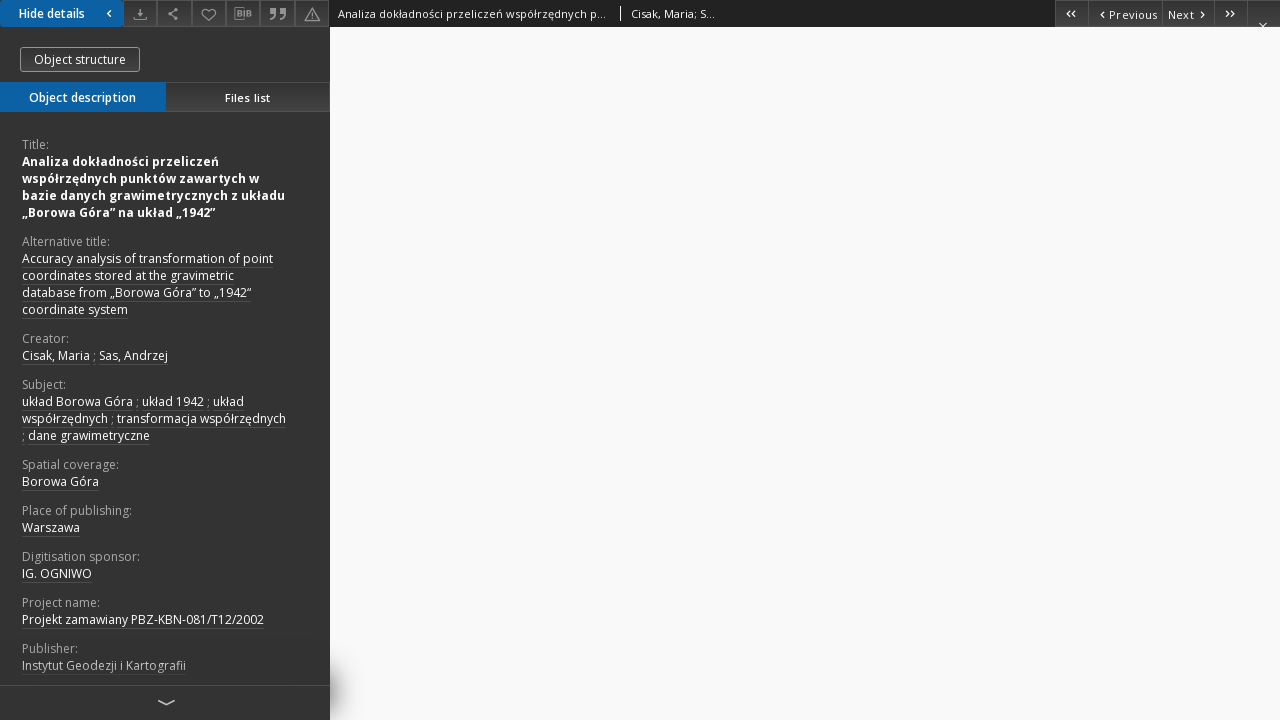

--- FILE ---
content_type: text/html;charset=utf-8
request_url: http://bc.igik.edu.pl/dlibra/publication/188/edition/148/content?ref=L3B1YmxpY2F0aW9uLzQzNC9lZGl0aW9uLzM0Nw
body_size: 29095
content:
<!doctype html>
<html lang="en">
	<head>
		


<meta charset="utf-8">
<meta http-equiv="X-UA-Compatible" content="IE=edge">
<meta name="viewport" content="width=device-width, initial-scale=1">


<title>Analiza dokładności przeliczeń wsp&oacute;łrzędnych punkt&oacute;w zawartych w bazie danych grawimetrycznych z układu &bdquo;Borowa G&oacute;ra&rdquo; na układ &bdquo;1942&rdquo; - Biblioteka Cyfrowa Instytutu Geodezji i Kartografii</title>
<meta name="Description" content="Biblioteka Cyfrowa Instytutu Geodezji i Kartografii" />

<meta property="og:url"                content="http://bc.igik.edu.pl/dlibra/publication/188/edition/148/content" />
<meta property="og:type"               content="Object" />
<meta property="og:title"              content="Analiza dokładności przeliczeń wsp&oacute;łrzędnych punkt&oacute;w zawartych w bazie danych grawimetrycznych z układu &bdquo;Borowa G&oacute;ra&rdquo; na układ &bdquo;1942&rdquo; - Biblioteka Cyfrowa Instytutu Geodezji i Kartografii" />
<meta property="og:description"        content="Biblioteka Cyfrowa Instytutu Geodezji i Kartografii" />
<meta property="og:image"              content="http://bc.igik.edu.pl/style/dlibra/default/img/items/book-without-img.svg" />

<link rel="icon" type="image/png" href="http://bc.igik.edu.pl/style/common/img/icons/favicon.png" sizes="16x16"> 
<link rel="apple-touch-icon" href="http://bc.igik.edu.pl/style/common/img/icons/apple-touch-icon.png">


<link rel="stylesheet" href="http://bc.igik.edu.pl/style/dlibra/default/css/libs.css?20220512122920">
<link rel="stylesheet" href="http://bc.igik.edu.pl/style/dlibra/default/css/main.css?20220512122920">
<link rel="stylesheet" href="http://bc.igik.edu.pl/style/dlibra/default/css/colors.css?20220512122920">
<link rel="stylesheet" href="http://bc.igik.edu.pl/style/dlibra/default/css/custom.css?20220512122920">


								<link rel="meta" type="application/rdf+xml" href="http://bc.igik.edu.pl/dlibra/rdf.xml?type=e&amp;id=148"/>
	
	<link rel="schema.DC" href="http://purl.org/dc/elements/1.1/" />
	<!--type is "document" for import all tags into zotero-->
	<meta name="DC.type" content="document" />
	<meta name="DC.identifier" content="http://bc.igik.edu.pl/publication/188" />
	
						<meta name="DC.date" content="2004" />
								<meta name="DC.coverage" content="Borowa G&oacute;ra" />
								<meta name="DC.identifier" content="ISSN 0032-6224" />
					<meta name="DC.identifier" content="http://bc.igik.edu.pl/Content/148/PDF/PI_108_2004_3.pdf" />
								<meta name="DC.creator" content="Cisak, Maria" />
					<meta name="DC.creator" content="Sas, Andrzej" />
								<meta name="DC.subject" content="układ Borowa G&oacute;ra" />
					<meta name="DC.subject" content="układ 1942" />
					<meta name="DC.subject" content="układ wsp&oacute;łrzędnych" />
					<meta name="DC.subject" content="transformacja wsp&oacute;łrzędnych" />
					<meta name="DC.subject" content="dane grawimetryczne" />
								<meta name="DC.rights" content="Dla wszystkich w zakresie dozwolonego użytku" />
					<meta name="DC.rights" content="Instytut Geodezji i Kartografii" />
								<meta name="DC.format" content="application/pdf" />
								<meta name="DC.publisher" content="Instytut Geodezji i Kartografii" />
								<meta name="DC.description" content="Warszawa" />
								<meta name="DC.language" content="pol" />
					<meta name="DC.language" content="eng" />
								<meta name="DC.source" content="Biblioteka Instytutu Geodezji i Kartografii w Warszawie" />
								<meta name="DC.type" content="artykuł" />
								<meta name="DC.issued" content="2004" />
								<meta name="DC.title" content="Analiza dokładności przeliczeń wsp&oacute;łrzędnych punkt&oacute;w zawartych w bazie danych grawimetrycznych z układu &bdquo;Borowa G&oacute;ra&rdquo; na układ &bdquo;1942&rdquo;" />
								<meta name="DC.relation" content="Prace Instytutu Geodezji i Kartografii" />
					<meta name="DC.relation" content="Prace IGiK nr 108" />
					<meta name="DC.relation" content="oai:bc.igik.edu.pl:publication:188" />
			
								<meta name="citation_title" content="Analiza dokładności przeliczeń wsp&oacute;łrzędnych punkt&oacute;w zawartych w bazie danych grawimetrycznych z układu &bdquo;Borowa G&oacute;ra&rdquo; na układ &bdquo;1942&rdquo;" />
				<meta name="citation_author" content="Cisak, Maria" />
		<meta name="citation_author" content="Sas, Andrzej" />
				<meta name="citation_pdf_url" content="http://bc.igik.edu.pl/Content/148/PDF/PI_108_2004_3.pdf" />
				<meta name="citation_date" content="2004" />
				<meta name="citation_online_date" content="2012/05/08" />
		
					

		
			</head>

	<body class="fixed show-content">

					



<section>
<div id="show-content" tabindex="-1" data-oaiurl="http://bc.igik.edu.pl/dlibra/oai-pmh-repository.xml?verb=GetRecord&amp;metadataPrefix=mets&amp;identifier=oai:bc.igik.edu.pl:148" data-editionid="148" data-formatid="2">
    <div>
        <aside class="show-content__top-container js-top">
            <div class="show-content__details-container">
                <div class="show-content__close-container">
					<button type="button" class="info-close opened js-toggle-info"
						data-close="Hide details<i class='dlibra-icon-chevron-left'></i>"
						data-show="Show details<i class='dlibra-icon-chevron-right'></i>">
						Hide details
						<i class='dlibra-icon-chevron-right'></i>
					</button>
                </div>
                <ul class="show-content__buttons-list">
										    <li class="buttons-list__item">
							                            																	<a class="buttons-list__item--anchor js-analytics-content "
									   		aria-label="Download"
																						href="http://bc.igik.edu.pl/Content/148/download/" download>
										<span class="dlibra-icon-download"></span>
									</a>
								                            					    </li>
					
                    <li class="share buttons-list__item">
                      <div class="a2a_kit">
						                        <a aria-label="Share" class="a2a_dd buttons-list__item--anchor" href="https://www.addtoany.com/share">
													<span class="dlibra-icon-share"></span>
                        </a>
                      </div>
                    </li>

                    <li class="buttons-list__item">
						                        <button type="button" title="Add to favorites" aria-label="Add to favorites"
							data-addToFav="Add to favorites"
							data-deleteFromFav="Remove from favorites"
							data-ajaxurl="http://bc.igik.edu.pl/dlibra/ajax.xml"
							data-ajaxparams="wid=Actions&amp;pageId=publication&amp;actionId=AddToFavouriteAction&amp;eid=148"
							data-addedtofavlab="Added to favourities."
							data-removedfromfavlab="Removed from favourities"
							data-onlylogged="You have to be logged in"
							data-error="An error occured during adding to favourites"
							class=" buttons-list__item--button js-add-fav">
							<span class="dlibra-icon-heart"></span>
                        </button>
                    </li>

																				
										<li class="buttons-list__item">
											<div class="dropdown">
																								<button class="dropdown-toggle buttons-list__item--button buttons-list__item--button-bib" type="button" data-toggle="dropdown"
													title="Download bibliography description" aria-label="Download bibliography description">
													<span class="dlibra-icon-bib"></span>
												</button>
												<ul class="object__dropdown-bib dropdown-menu pull-left">
													<li>
														<a download="188.ris" href="http://bc.igik.edu.pl/dlibra/dlibra.ris?type=e&amp;id=148">
															ris
														</a>
													</li>
													<li>
														<a download="188.bib" href="http://bc.igik.edu.pl/dlibra/dlibra.bib?type=e&amp;id=148">
															BibTeX
														</a>
													</li>
												</ul>
											</div>
										</li>

																					<li class="buttons-list__item">
												<button title="Citation" class="buttons-list__item--anchor citations__show"
														data-ajaxurl="http://bc.igik.edu.pl/dlibra/citations.json"
														data-ajaxparams="eid=148">
													<span class="dlibra-icon-citation"></span>
												</button>
											</li>
										
										<li class="buttons-list__item">
																						<a aria-label="Report an error" href="http://bc.igik.edu.pl/dlibra/report-problem?id=148" class="buttons-list__item--anchor">
												<span class="dlibra-icon-warning"></span>
											</a>
										</li>

					                </ul>
            </div>
            <div class="show-content__title-container">
                <div>
																														<span class="show-content__main-header"> Analiza dokładności przeliczeń wsp&oacute;łrzędnych punkt&oacute;w zawartych w bazie danych grawimetrycznych z układu &bdquo;Borowa G&oacute;ra&rdquo; na układ &bdquo;1942&rdquo;</span>
																								<span class="show-content__subheader">
															Cisak, Maria; 															Sas, Andrzej														</span>
											                </div>
                <ul class="show-content__object-navigation" data-pageid="148">
																			<li class="object-navigation__item " data-pageid="145">
												<a class="arrow-container" aria-label="First object on the list" href="http://bc.igik.edu.pl/dlibra/publication/186/edition/145/content?">
							<span class="dlibra-icon-chevron-left icon"></span>
							<span class="dlibra-icon-chevron-left icon-second"></span>
						</a>
					</li>
										

					<li class="object-navigation__item " data-pageid="147">
												<a aria-label="Previous object on the list" href="http://bc.igik.edu.pl/dlibra/publication/187/edition/147/content?">
							<span class="text-info"><span class="dlibra-icon-chevron-left left"></span>Previous</span>
						</a>
					</li>
					
					
					<li class="object-navigation__item " data-pageid="149">
												<a aria-label="Next object on the list" href="http://bc.igik.edu.pl/dlibra/publication/189/edition/149/content?">
							<span class="text-info">Next<span class="dlibra-icon-chevron-right right"></span></span>
						</a>
					</li>
															<li class="object-navigation__item " data-pageid="152">
												<a class="arrow-container" aria-label="Last object on the list" href="http://bc.igik.edu.pl/dlibra/publication/194/edition/152/content?">
							<span class="dlibra-icon-chevron-right icon"></span>
							<span class="dlibra-icon-chevron-right icon-second"></span>
						</a>
					</li>
																	<li class="object-navigation__item show-content__close">
										<a class="arrow-container" aria-label="Close" href="http://bc.igik.edu.pl/dlibra/publication/434/edition/347"></a>
				</li>
                </ul>
            </div>
        </aside>
    </div>
    <div>
        <section class="show-content__details-column opened js-details-column">
							<a href="http://bc.igik.edu.pl/dlibra/publication/188/edition/148#structure" class="show-content__group-object-btn">Object structure</a>
			
			<ul class="nav nav-tabs details__tabs" id="myTab">
                <li class="active details__tabs-item js-tab-switch">
                    <button type="button" data-target="#metadata" data-toggle="tab">Object description</button>
                </li>
                <li class="details__tabs-item js-tab-switch">
                    <button type="button" data-target="#files" data-toggle="tab">Files list</button>
                </li>
            </ul>

            <div class="tab-content details__tabs-content js-tabs-content">
                <div class="tab-pane details__tabs-pane active js-tab" id="metadata">
                    <div>
						
                        <div>
                                                            			<span class="details__header">Title:</span>
		<p class="details__text title">
						
																			<a href="http://bc.igik.edu.pl//dlibra/metadatasearch?action=AdvancedSearchAction&amp;type=-3&amp;val1=Title:%22Analiza+dok%C5%82adno%C5%9Bci+przelicze%C5%84+wsp%C3%B3%C5%82rz%C4%99dnych+punkt%C3%B3w+zawartych+w+bazie+danych+grawimetrycznych+z+uk%C5%82adu+%E2%80%9EBorowa+G%C3%B3ra%E2%80%9D+na+uk%C5%82ad+%E2%80%9E1942%E2%80%9D%22"
					>
					Analiza dokładności przeliczeń wsp&oacute;łrzędnych punkt&oacute;w zawartych w bazie danych grawimetrycznych z układu &bdquo;Borowa G&oacute;ra&rdquo; na układ &bdquo;1942&rdquo;</a>
					      		</p>
												<span class="details__header">Alternative title:</span>
		<p class="details__text ">
						
																			<a href="http://bc.igik.edu.pl//dlibra/metadatasearch?action=AdvancedSearchAction&amp;type=-3&amp;val1=Alternativetitle:%22Accuracy+analysis+of+transformation+of+point+coordinates+stored+at+the+gravimetric+database+from+%E2%80%9EBorowa+G%C3%B3ra%E2%80%9D+to+%E2%80%9E1942%E2%80%9C+coordinate+system%22"
					>
					Accuracy analysis of transformation of point coordinates stored at the gravimetric database from &bdquo;Borowa G&oacute;ra&rdquo; to &bdquo;1942&ldquo; coordinate system</a>
					      		</p>
							                                                            			<span class="details__header">Creator:</span>
		<p class="details__text ">
						
																			<a href="http://bc.igik.edu.pl//dlibra/metadatasearch?action=AdvancedSearchAction&amp;type=-3&amp;val1=Creator:%22Cisak%2C+Maria%22"
					>
					Cisak, Maria</a>
					      		<span class="divider">;</span>

																			<a href="http://bc.igik.edu.pl//dlibra/metadatasearch?action=AdvancedSearchAction&amp;type=-3&amp;val1=Creator:%22Sas%2C+Andrzej%22"
					>
					Sas, Andrzej</a>
					      		</p>
				                                                            			<span class="details__header">Subject:</span>
		<p class="details__text ">
						
																			<a href="http://bc.igik.edu.pl//dlibra/metadatasearch?action=AdvancedSearchAction&amp;type=-3&amp;val1=Subject:%22uk%C5%82ad+Borowa+G%C3%B3ra%22"
					>
					układ Borowa G&oacute;ra</a>
					      		<span class="divider">;</span>

																			<a href="http://bc.igik.edu.pl//dlibra/metadatasearch?action=AdvancedSearchAction&amp;type=-3&amp;val1=Subject:%22uk%C5%82ad+1942%22"
					>
					układ 1942</a>
					      		<span class="divider">;</span>

																			<a href="http://bc.igik.edu.pl//dlibra/metadatasearch?action=AdvancedSearchAction&amp;type=-3&amp;val1=Subject:%22uk%C5%82ad+wsp%C3%B3%C5%82rz%C4%99dnych%22"
					>
					układ wsp&oacute;łrzędnych</a>
					      		<span class="divider">;</span>

																			<a href="http://bc.igik.edu.pl//dlibra/metadatasearch?action=AdvancedSearchAction&amp;type=-3&amp;val1=Subject:%22transformacja+wsp%C3%B3%C5%82rz%C4%99dnych%22"
					>
					transformacja wsp&oacute;łrzędnych</a>
					      		<span class="divider">;</span>

																			<a href="http://bc.igik.edu.pl//dlibra/metadatasearch?action=AdvancedSearchAction&amp;type=-3&amp;val1=Subject:%22dane+grawimetryczne%22"
					>
					dane grawimetryczne</a>
					      		</p>
				                                                            										<span class="details__header">Spatial coverage:</span>
		<p class="details__text ">
						
																			<a href="http://bc.igik.edu.pl//dlibra/metadatasearch?action=AdvancedSearchAction&amp;type=-3&amp;val1=Spatial:%22Borowa+G%C3%B3ra%22"
					>
					Borowa G&oacute;ra</a>
					      		</p>
							                                                            										<span class="details__header">Place of publishing:</span>
		<p class="details__text ">
						
																			<a href="http://bc.igik.edu.pl//dlibra/metadatasearch?action=AdvancedSearchAction&amp;type=-3&amp;val1=PlaceOfPublishing:%22Warszawa%22"
					>
					Warszawa</a>
					      		</p>
												<span class="details__header">Digitisation sponsor:</span>
		<p class="details__text ">
						
																			<a href="http://bc.igik.edu.pl//dlibra/metadatasearch?action=AdvancedSearchAction&amp;type=-3&amp;val1=DigitisationSponsor:%22IG.+OGNIWO%22"
					>
					IG. OGNIWO</a>
					      		</p>
																			<span class="details__header">Project name:</span>
		<p class="details__text ">
						
																			<a href="http://bc.igik.edu.pl//dlibra/metadatasearch?action=AdvancedSearchAction&amp;type=-3&amp;val1=Project:%22Projekt+zamawiany+PBZ%5C-KBN%5C-081%5C%2FT12%5C%2F2002%22"
					>
					Projekt zamawiany PBZ-KBN-081/T12/2002</a>
					      		</p>
										                                                            			<span class="details__header">Publisher:</span>
		<p class="details__text ">
						
																			<a href="http://bc.igik.edu.pl//dlibra/metadatasearch?action=AdvancedSearchAction&amp;type=-3&amp;val1=Publisher:%22Instytut+Geodezji+i+Kartografii%22"
					>
					Instytut Geodezji i Kartografii</a>
					      		</p>
				                                                            										<span class="details__header">Date issued:</span>
		<p class="details__text ">
						
																			<a href="http://bc.igik.edu.pl//dlibra/metadatasearch?action=AdvancedSearchAction&amp;type=-3&amp;val1=Issued:%222004%22"
					>
					2004</a>
					      		</p>
							                                                            			<span class="details__header">Resource Type:</span>
		<p class="details__text ">
						
																			<a href="http://bc.igik.edu.pl//dlibra/metadatasearch?action=AdvancedSearchAction&amp;type=-3&amp;val1=Type:%22artyku%C5%82%22"
					>
					artykuł</a>
					      		</p>
				                                                            			<span class="details__header">Format:</span>
		<p class="details__text ">
						
																			<a href="http://bc.igik.edu.pl//dlibra/metadatasearch?action=AdvancedSearchAction&amp;type=-3&amp;val1=Format:%22application%5C%2Fpdf%22"
					>
					application/pdf</a>
					      		</p>
				                                                            			<span class="details__header">Resource Identifier:</span>
		<p class="details__text ">
						
																			<a href="http://bc.igik.edu.pl//dlibra/metadatasearch?action=AdvancedSearchAction&amp;type=-3&amp;val1=Identifier:%22ISSN+0032%5C-6224%22"
					>
					ISSN 0032-6224</a>
					      		</p>
				                                                            			<span class="details__header">Language:</span>
		<p class="details__text ">
						
																			<a href="http://bc.igik.edu.pl//dlibra/metadatasearch?action=AdvancedSearchAction&amp;type=-3&amp;val1=Language:%22pol%22"
					>
					pol</a>
					      		<span class="divider">;</span>

																			<a href="http://bc.igik.edu.pl//dlibra/metadatasearch?action=AdvancedSearchAction&amp;type=-3&amp;val1=Language:%22eng%22"
					>
					eng</a>
					      		</p>
				                                                            			<span class="details__header">Relation:</span>
		<p class="details__text ">
						
																			<a href="http://bc.igik.edu.pl//dlibra/metadatasearch?action=AdvancedSearchAction&amp;type=-3&amp;val1=Relation:%22Prace+Instytutu+Geodezji+i+Kartografii%22"
					>
					Prace Instytutu Geodezji i Kartografii</a>
					      		</p>
												<span class="details__header">Is part of:</span>
		<p class="details__text ">
						
																			<a href="http://bc.igik.edu.pl//dlibra/metadatasearch?action=AdvancedSearchAction&amp;type=-3&amp;val1=IsPartOf:%22Prace+IGiK+nr+108%22"
					>
					Prace IGiK nr 108</a>
					      		</p>
							                                                            										<span class="details__header">Access rights:</span>
		<p class="details__text ">
						
																			<a href="http://bc.igik.edu.pl//dlibra/metadatasearch?action=AdvancedSearchAction&amp;type=-3&amp;val1=AccessRights:%22Dla+wszystkich+w+zakresie+dozwolonego+u%C5%BCytku%22"
					>
					Dla wszystkich w zakresie dozwolonego użytku</a>
					      		</p>
							                                                            			<span class="details__header">Rights holder:</span>
		<p class="details__text ">
						
																			<a href="http://bc.igik.edu.pl//dlibra/metadatasearch?action=AdvancedSearchAction&amp;type=-3&amp;val1=RightsHolder:%22Instytut+Geodezji+i+Kartografii%22"
					>
					Instytut Geodezji i Kartografii</a>
					      		</p>
				                                                            										<span class="details__header">Location of original object:</span>
		<p class="details__text ">
						
																			<a href="http://bc.igik.edu.pl//dlibra/metadatasearch?action=AdvancedSearchAction&amp;type=-3&amp;val1=LocationOfPhysicalObject:%22Biblioteka+Instytutu+Geodezji+i+Kartografii+w+Warszawie%22"
					>
					Biblioteka Instytutu Geodezji i Kartografii w Warszawie</a>
					      		</p>
							                                                    </div>
                    </div>
				</div>

                <div class="tab-pane details__tabs-pane js-tab" id="files">
					<ul id="publicationFiles" class="pub-list">
					</ul>
                </div>
            </div>
			<div class="details__more-button hidden js-more-button">
				<span class="dlibra-icon-chevron-long-down"></span>
			</div>
        </section>

        <section>
            <div class="show-content__iframe-wrapper opened js-iframe-wrapper">
            												<iframe tabindex="-1" id="js-main-frame" src="http://bc.igik.edu.pl//Content/148/PDF/PI_108_2004_3.pdf" allowfullscreen title="main-frame">
						</iframe>
					            	            </div>
        </section>
    </div>
</div>
</section>
<div class="modal fade modal--addToFav" tabindex="-1" role="dialog" data-js-modal='addToFav'>
  <div class="modal-dialog" role="document">
    <div class="modal-content">
      <div class="modal-body">
        <p class="js-addToFav-text"></p>
      </div>
      <div class="modal-footer pull-right">
        <button type="button" class="modal-button" data-dismiss="modal">Ok</button>
      </div>
			<div class="clearfix"></div>
    </div><!-- /.modal-content -->
  </div><!-- /.modal-dialog -->
</div><!-- /.modal -->


<div class="modal fade modal--access" tabindex="-1" role="dialog" data-js-modal="access">
  <div class="modal-dialog js-modal-inner" role="document">
    <div class="modal-content">
      <button type="button" class="modal-close" data-dismiss="modal" aria-label="Close"></button>
      <div class="modal-header">
        <h4 class="modal-title">Secured publication</h4>
      </div>
			<div class="settings__error js-settings-errors">
					<div id="incorrect_captcha" class="settings__error-item js-settings-error" style="display: none;">
						<span>Sending declined. Incorrect text from the image.</span>
						<button class="settings__error-close js-error-close" title="Close"
								aria-label="Close"></button>
	</div>
	<div id="recaptcha_fail" class="settings__error-item js-settings-error" style="display: none;">
						<span>Sending declined. reCAPTCHA verification has failed.</span>
						<button class="settings__error-close js-error-close" title="Close"
								aria-label="Close"></button>
	</div>
			</div>
			<form id="sendPermissionRequestForm" action="javascript:void(0)">
				<div class="modal-body">
					 <p class="modal-desc">This publication is unavailable to your account. If you have more privileged account please try to use it
or contact with the institution connected to this digital library.</p>
					 <label class="modal-label" for="userEmail">Type your email<sup>*</sup></label>
					 <input class="modal-input" required type="email" name="userEmail" id="userEmail" value="" >
					 <input type="hidden" name="editionId" value="148" id="editionId">
					 <input type="hidden" name="publicationId" value="188" id="publicationId">
					 <label class="modal-label" for="requestReason">Type your reason<sup>*</sup></label>
					 <textarea class="modal-textarea" required name="requestReason" id="requestReason" cols="50" rows="5" ></textarea>
					 <input type="hidden" name="homeURL" id="homeURL" value="http://bc.igik.edu.pl/dlibra">
					  			<div class="modal-captcha">
			<img id="captcha" src="http://bc.igik.edu.pl/captcha" width="175" height="40" alt="verification"/>
			<label class="modal-label" for="answer">Enter the text above. <sup>*</sup></label>
			<input class="modal-input" name="answer" id="answer" type="text" size="30" maxLength="30" required
				   aria-required="true"/>
		</div>
					</div>
				<div class="modal-footer">
					<button type="button" class="btn btn-default modal-dismiss" data-dismiss="modal">Cancel</button>
					<button class="modal-submit js-send-request">Send</button>
				</div>
		 </form>
    </div><!-- /.modal-content -->
  </div><!-- /.modal-dialog -->
  <div class="modal-more hidden js-modal-more"></div>
</div><!-- /.modal -->

	<div class="citations__modal">
    <div class="citations__modal--content">
        <div class="citations__modal__header">
            <span class="citations__modal--close">&times;</span>
            <h3 class="citations__modal__header--text">Citation</h3>
        </div>
        <div class="citations__modal--body targetSet">
            <div class="citations__navbar">
                <p>Citation style:
                                            <select class="citations__select">
                                                            <option value="chicago-author-date">Chicago</option>
                                                            <option value="iso690-author-date">ISO690</option>
                                                    </select>
                                    </p>
            </div>
                            <label id="chicago-author-date-label" for="chicago-author-date" class="citations__modal--citation-label target-label" >Chicago</label>
                <textarea id="chicago-author-date" class="citations__modal--citation target"  readonly></textarea>
                            <label id="iso690-author-date-label" for="iso690-author-date" class="citations__modal--citation-label target-label" style="display: none;">ISO690</label>
                <textarea id="iso690-author-date" class="citations__modal--citation target" style="display: none;" readonly></textarea>
                    </div>
    </div>
</div>
<script>
  var a2a_config = a2a_config || {};
  a2a_config.onclick = 1;
  a2a_config.locale = "pl";
  a2a_config.color_main = "404040";
  a2a_config.color_border = "525252";
  a2a_config.color_link_text = "f1f1f1";
  a2a_config.color_link_text_hover = "f1f1f1";
  a2a_config.color_bg = "353535";
  a2a_config.icon_color = "#4e4e4e";
	a2a_config.num_services = 6;
	a2a_config.prioritize = ["facebook", "wykop", "twitter", "pinterest", "email", "gmail"];
</script>
<script async src="https://static.addtoany.com/menu/page.js"></script>



					  <div class="modal--change-view modal fade"  tabindex="-1" role="dialog" data-js-modal='changeView'>
    <div class="modal-dialog js-modal-inner">
    <div class="modal-content">
        <button type="button" class="modal-close" data-dismiss="modal" aria-label="Close"></button>
        <div class="modal-header">
          <h4 class="modal-title">How would you like to display the object?</h4>
        </div>
        <div class="modal-body">
                    	                                      <div class="viewMode__section">
              <label class="viewMode__accordion-trigger" data-js-viewmode-trigger="checked">
                  <input name="viewMode" checked class="js-viewMode-option viewMode__radio" type="radio" data-contenturl="http://bc.igik.edu.pl/Content/148/PDF/PI_108_2004_3.pdf" data-value="browser">
                  <span>Let My browser handle publication's content.</span>
              </label>

              <div class="viewMode__accordion-wrapper open js-viewmode-wrapper">
                              </div>
            </div>
                              </div>
        <div class="modal-footer">
          <div class="viewMode__remember">
            <label>
              <input class="viewMode__checkbox remember-mode-checkbox" type="checkbox" data-cookiename="handler_application/pdf_false" data-cookiettl="604800000" data-cookiepath="'/'" checked> <span>Remember my choice</span>
            </label>
          </div>
          <a href="" class="viewMode__submit pull-right js-viewMode-select">Apply</a>
          <div class="clearfix"></div>

        </div>
        </div>
      </div>
  </div><!-- /.modal -->

		
		<script src="http://bc.igik.edu.pl/style/dlibra/default/js/script-jquery.min.js"></script>
		<script src="http://bc.igik.edu.pl/style/dlibra/default/js/libs.min.js?20220512122920"></script>
		<script src="http://bc.igik.edu.pl/style/dlibra/default/js/main.min.js?20220512122920"></script>
		<script src="http://bc.igik.edu.pl/style/dlibra/default/js/custom.min.js?20220512122920"></script>
	</body>
</html>


--- FILE ---
content_type: text/css
request_url: http://bc.igik.edu.pl/style/dlibra/default/css/custom.css?20220512122920
body_size: 238
content:
.component__objects--button-planned,.component__objects--button-planned:hover,.component__objects--button-planned:focus{border:none;background:transparent;text-decoration:underline;color:inherit}.HelpComponent_reflist{margin-bottom:60px}


--- FILE ---
content_type: text/xml;charset=utf-8
request_url: http://bc.igik.edu.pl/dlibra/oai-pmh-repository.xml?verb=GetRecord&metadataPrefix=mets&identifier=oai:bc.igik.edu.pl:148
body_size: 7002
content:
<?xml version="1.0" encoding="UTF-8"?>
<?xml-stylesheet type="text/xsl" href="http://bc.igik.edu.pl/style/common/xsl/oai-style.xsl"?>
<OAI-PMH xmlns="http://www.openarchives.org/OAI/2.0/" 
         xmlns:xsi="http://www.w3.org/2001/XMLSchema-instance"
         xsi:schemaLocation="http://www.openarchives.org/OAI/2.0/
         http://www.openarchives.org/OAI/2.0/OAI-PMH.xsd">
	<responseDate>2026-01-20T15:27:25Z</responseDate>
	<request identifier="oai:bc.igik.edu.pl:148" metadataPrefix="mets" verb="GetRecord">
	http://bc.igik.edu.pl/oai-pmh-repository.xml</request>
	<GetRecord>
	
  <record>
	<header>
		<identifier>oai:bc.igik.edu.pl:148</identifier>
	    <datestamp>2021-07-23T13:05:57Z</datestamp>
		  <setSpec>dLibraDigitalLibrary:institutePublications</setSpec> 	      <setSpec>dLibraDigitalLibrary</setSpec> 	    </header>
		<metadata>
	<mets LABEL="Analiza dokładności przeliczeń współrzędnych punktów zawartych w bazie danych grawimetrycznych z układu „Borowa Góra” na układ „1942”" xmlns="http://www.loc.gov/METS/" xmlns:xlink="http://www.w3.org/1999/xlink" xmlns:xsi="http://www.w3.org/2001/XMLSchema-instance" xsi:schemaLocation="http://www.loc.gov/METS/ http://www.loc.gov/standards/mets/mets.xsd">
 <dmdSec ID="dmd0">
  <mdWrap MIMETYPE="text/xml" MDTYPE="OTHER" OTHERMDTYPE="dlibra_avs" LABEL="Local Metadata">
   <xmlData><dlibra_avs:metadataDescription xmlns:dlibra_avs="http://bc.igik.edu.pl/" xmlns:xsi="http://www.w3.org/2001/XMLSchema-instance" xsi:schemaLocation="http://bc.igik.edu.pl/ http://bc.igik.edu.pl/dlibra/attribute-schema.xsd">
<dlibra_avs:PublicAccess><![CDATA[true]]></dlibra_avs:PublicAccess>
<dlibra_avs:Title>
<value xml:lang="pl"><![CDATA[Analiza dokładności przeliczeń współrzędnych punktów zawartych w bazie danych grawimetrycznych z układu „Borowa Góra” na układ „1942”]]></value>
<dlibra_avs:Alternativetitle xml:lang="pl"><![CDATA[Accuracy analysis of transformation of point coordinates stored at the gravimetric database from „Borowa Góra” to „1942“ coordinate system]]></dlibra_avs:Alternativetitle>
</dlibra_avs:Title>
<dlibra_avs:Creator><![CDATA[Cisak, Maria]]></dlibra_avs:Creator>
<dlibra_avs:Creator><![CDATA[Sas, Andrzej]]></dlibra_avs:Creator>
<dlibra_avs:Subject>
<value xml:lang="pl"><![CDATA[układ Borowa Góra]]></value>
<value xml:lang="pl"><![CDATA[układ 1942]]></value>
<value xml:lang="pl"><![CDATA[układ współrzędnych]]></value>
<value xml:lang="pl"><![CDATA[transformacja współrzędnych]]></value>
<value xml:lang="pl"><![CDATA[dane grawimetryczne]]></value>
</dlibra_avs:Subject>
<dlibra_avs:Coverage>
<dlibra_avs:Spatial><![CDATA[Borowa Góra]]></dlibra_avs:Spatial>
</dlibra_avs:Coverage>
<dlibra_avs:Description>
<dlibra_avs:PlaceOfPublishing><![CDATA[Warszawa]]></dlibra_avs:PlaceOfPublishing>
<dlibra_avs:DigitisationSponsor xml:lang="pl"><![CDATA[IG. OGNIWO]]></dlibra_avs:DigitisationSponsor>
<dlibra_avs:Degree>
<dlibra_avs:Project xml:lang="pl"><![CDATA[Projekt zamawiany PBZ-KBN-081/T12/2002]]></dlibra_avs:Project>
</dlibra_avs:Degree>
</dlibra_avs:Description>
<dlibra_avs:Publisher><![CDATA[Instytut Geodezji i Kartografii]]></dlibra_avs:Publisher>
<dlibra_avs:Date>
<dlibra_avs:Issued><![CDATA[2004]]></dlibra_avs:Issued>
</dlibra_avs:Date>
<dlibra_avs:Type xml:lang="pl"><![CDATA[artykuł]]></dlibra_avs:Type>
<dlibra_avs:Format>
<value xml:lang="pl"><![CDATA[application/pdf]]></value>
</dlibra_avs:Format>
<dlibra_avs:Identifier>
<value><![CDATA[ISSN 0032-6224]]></value>
</dlibra_avs:Identifier>
<dlibra_avs:Language><![CDATA[pol]]></dlibra_avs:Language>
<dlibra_avs:Language><![CDATA[eng]]></dlibra_avs:Language>
<dlibra_avs:Relation>
<value><![CDATA[Prace Instytutu Geodezji i Kartografii]]></value>
<dlibra_avs:IsPartOf xml:lang="pl"><![CDATA[Prace IGiK nr 108]]></dlibra_avs:IsPartOf>
</dlibra_avs:Relation>
<dlibra_avs:Rights>
<dlibra_avs:AccessRights xml:lang="pl"><![CDATA[Dla wszystkich w zakresie dozwolonego użytku]]></dlibra_avs:AccessRights>
</dlibra_avs:Rights>
<dlibra_avs:RightsHolder xml:lang="pl"><![CDATA[Instytut Geodezji i Kartografii]]></dlibra_avs:RightsHolder>
<dlibra_avs:Provenance>
<dlibra_avs:LocationOfPhysicalObject xml:lang="pl"><![CDATA[Biblioteka Instytutu Geodezji i Kartografii w Warszawie]]></dlibra_avs:LocationOfPhysicalObject>
</dlibra_avs:Provenance>
<dlibra_avs:ContentType><![CDATA[application/pdf]]></dlibra_avs:ContentType>
</dlibra_avs:metadataDescription>
</xmlData>
  </mdWrap>
 </dmdSec>
 <dmdSec ID="dmd1">
  <mdWrap MIMETYPE="text/xml" MDTYPE="DC" LABEL="Dublin Core Metadata">
   <xmlData><dc:dc xmlns:dc="http://purl.org/dc/elements/1.1/">
<dc:title xml:lang="pl"><![CDATA[Analiza dokładności przeliczeń współrzędnych punktów zawartych w bazie danych grawimetrycznych z układu „Borowa Góra” na układ „1942”]]></dc:title>
<dc:creator><![CDATA[Cisak, Maria]]></dc:creator>
<dc:creator><![CDATA[Sas, Andrzej]]></dc:creator>
<dc:subject xml:lang="pl"><![CDATA[układ Borowa Góra]]></dc:subject>
<dc:subject xml:lang="pl"><![CDATA[układ 1942]]></dc:subject>
<dc:subject xml:lang="pl"><![CDATA[układ współrzędnych]]></dc:subject>
<dc:subject xml:lang="pl"><![CDATA[transformacja współrzędnych]]></dc:subject>
<dc:subject xml:lang="pl"><![CDATA[dane grawimetryczne]]></dc:subject>
<dc:description xml:lang="pl"><![CDATA[Warszawa]]></dc:description>
<dc:publisher><![CDATA[Instytut Geodezji i Kartografii]]></dc:publisher>
<dc:date><![CDATA[2004]]></dc:date>
<dc:type xml:lang="pl"><![CDATA[artykuł]]></dc:type>
<dc:format xml:lang="pl"><![CDATA[application/pdf]]></dc:format>
<dc:identifier><![CDATA[ISSN 0032-6224]]></dc:identifier>
<dc:identifier><![CDATA[http://bc.igik.edu.pl/dlibra/publication/edition/148/content]]></dc:identifier>
<dc:identifier><![CDATA[oai:bc.igik.edu.pl:148]]></dc:identifier>
<dc:source xml:lang="pl"><![CDATA[Biblioteka Instytutu Geodezji i Kartografii w Warszawie]]></dc:source>
<dc:language><![CDATA[pol]]></dc:language>
<dc:language><![CDATA[eng]]></dc:language>
<dc:relation><![CDATA[Prace Instytutu Geodezji i Kartografii]]></dc:relation>
<dc:relation><![CDATA[Prace IGiK nr 108]]></dc:relation>
<dc:coverage><![CDATA[Borowa Góra]]></dc:coverage>
<dc:rights xml:lang="pl"><![CDATA[Dla wszystkich w zakresie dozwolonego użytku]]></dc:rights>
<dc:rights xml:lang="pl"><![CDATA[Instytut Geodezji i Kartografii]]></dc:rights>
</dc:dc>
</xmlData>
  </mdWrap>
 </dmdSec>
 <fileSec>
  <fileGrp ID="PDF_original" USE="original">
   <file ID="PDF_original0" MIMETYPE="application/pdf">
    <FLocat LOCTYPE="URL" xlink:type="simple" xlink:href="http://bc.igik.edu.pl/Content/148/PDF/PI_108_2004_3.pdf"/>
   </file>
  </fileGrp>
 </fileSec>
 <structMap TYPE="PHYSICAL">
  <div ID="PDF_physicalStructure" DMDID="dmd1 dmd0" TYPE="files">
   <div ID="dir.PDF." TYPE="directory">
    <div ID="PDF_phys0" TYPE="file">
     <fptr FILEID="PDF_original0"/>
    </div>
   </div>
  </div>
 </structMap>
</mets>

</metadata>
	  </record>	</GetRecord>
</OAI-PMH>
